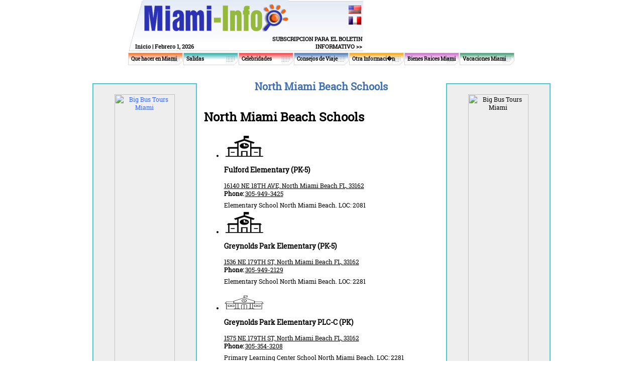

--- FILE ---
content_type: text/html; charset=utf-8
request_url: https://www.google.com/recaptcha/api2/aframe
body_size: 266
content:
<!DOCTYPE HTML><html><head><meta http-equiv="content-type" content="text/html; charset=UTF-8"></head><body><script nonce="UEqtztvi8irNFdfSXRZz-g">/** Anti-fraud and anti-abuse applications only. See google.com/recaptcha */ try{var clients={'sodar':'https://pagead2.googlesyndication.com/pagead/sodar?'};window.addEventListener("message",function(a){try{if(a.source===window.parent){var b=JSON.parse(a.data);var c=clients[b['id']];if(c){var d=document.createElement('img');d.src=c+b['params']+'&rc='+(localStorage.getItem("rc::a")?sessionStorage.getItem("rc::b"):"");window.document.body.appendChild(d);sessionStorage.setItem("rc::e",parseInt(sessionStorage.getItem("rc::e")||0)+1);localStorage.setItem("rc::h",'1769912758062');}}}catch(b){}});window.parent.postMessage("_grecaptcha_ready", "*");}catch(b){}</script></body></html>